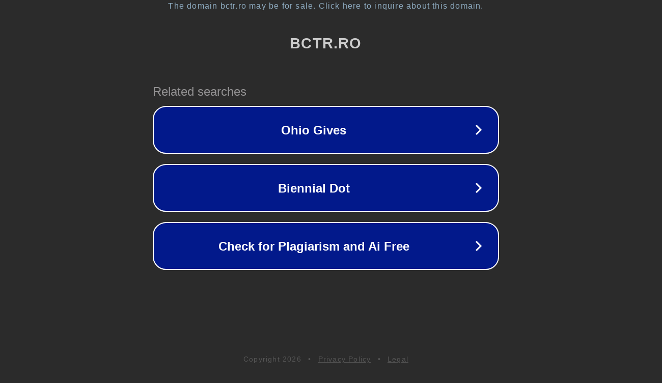

--- FILE ---
content_type: text/html; charset=utf-8
request_url: https://bctr.ro/idei-de-amenajare-in-stil-japonez/5eac6c4ad63837dd678168427e93c5d6
body_size: 1118
content:
<!doctype html>
<html data-adblockkey="MFwwDQYJKoZIhvcNAQEBBQADSwAwSAJBANDrp2lz7AOmADaN8tA50LsWcjLFyQFcb/P2Txc58oYOeILb3vBw7J6f4pamkAQVSQuqYsKx3YzdUHCvbVZvFUsCAwEAAQ==_pqaSlGmXykwtsLkXCl6pF2PGaEtGtP4Coud/h5Ei/GnkOzOMz42rxJJ9GPA4EsaQaFGUzhFnGadewkVk1v/vrw==" lang="en" style="background: #2B2B2B;">
<head>
    <meta charset="utf-8">
    <meta name="viewport" content="width=device-width, initial-scale=1">
    <link rel="icon" href="[data-uri]">
    <link rel="preconnect" href="https://www.google.com" crossorigin>
</head>
<body>
<div id="target" style="opacity: 0"></div>
<script>window.park = "[base64]";</script>
<script src="/biYFUbUdZ.js"></script>
</body>
</html>
